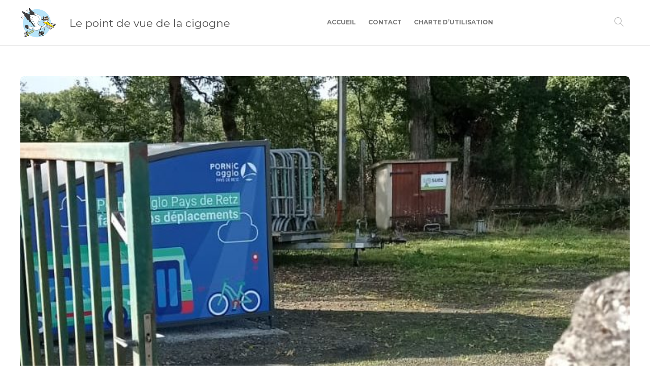

--- FILE ---
content_type: text/html; charset=UTF-8
request_url: https://lepointdevuedelacigogne.fr/2021/10/04/retro-pedalage-en-vue-2/
body_size: 10423
content:
<!DOCTYPE html>
<html lang="fr-FR">
<head>
	<meta charset="UTF-8">
			<meta name="viewport" content="width=device-width, initial-scale=1">
		<!-- Global site tag (gtag.js) - Google Analytics -->
		<script async src="https://www.googletagmanager.com/gtag/js?id=G-VZER44D794"></script>
		<script>
		  window.dataLayer = window.dataLayer || [];
		  function gtag(){dataLayer.push(arguments);}
		  gtag('js', new Date());

		  gtag('config', 'G-VZER44D794');
		</script>	
		<title>Rétro&#8230;Pédalage en vue ! &#8211; Le Point de Vue de la Cigogne</title>
<meta name='robots' content='max-image-preview:large' />
<link rel='dns-prefetch' href='//fonts.googleapis.com' />
<link rel='dns-prefetch' href='//s.w.org' />
<link rel='preconnect' href='https://fonts.gstatic.com' crossorigin />
<link rel="alternate" type="application/rss+xml" title="Le Point de Vue de la Cigogne &raquo; Flux" href="https://lepointdevuedelacigogne.fr/feed/" />
<link rel="alternate" type="application/rss+xml" title="Le Point de Vue de la Cigogne &raquo; Flux des commentaires" href="https://lepointdevuedelacigogne.fr/comments/feed/" />
<link rel="alternate" type="application/rss+xml" title="Le Point de Vue de la Cigogne &raquo; Rétro&#8230;Pédalage en vue ! Flux des commentaires" href="https://lepointdevuedelacigogne.fr/2021/10/04/retro-pedalage-en-vue-2/feed/" />
		<script type="text/javascript">
			window._wpemojiSettings = {"baseUrl":"https:\/\/s.w.org\/images\/core\/emoji\/13.0.1\/72x72\/","ext":".png","svgUrl":"https:\/\/s.w.org\/images\/core\/emoji\/13.0.1\/svg\/","svgExt":".svg","source":{"concatemoji":"https:\/\/lepointdevuedelacigogne.fr\/wp-includes\/js\/wp-emoji-release.min.js?ver=5.7.14"}};
			!function(e,a,t){var n,r,o,i=a.createElement("canvas"),p=i.getContext&&i.getContext("2d");function s(e,t){var a=String.fromCharCode;p.clearRect(0,0,i.width,i.height),p.fillText(a.apply(this,e),0,0);e=i.toDataURL();return p.clearRect(0,0,i.width,i.height),p.fillText(a.apply(this,t),0,0),e===i.toDataURL()}function c(e){var t=a.createElement("script");t.src=e,t.defer=t.type="text/javascript",a.getElementsByTagName("head")[0].appendChild(t)}for(o=Array("flag","emoji"),t.supports={everything:!0,everythingExceptFlag:!0},r=0;r<o.length;r++)t.supports[o[r]]=function(e){if(!p||!p.fillText)return!1;switch(p.textBaseline="top",p.font="600 32px Arial",e){case"flag":return s([127987,65039,8205,9895,65039],[127987,65039,8203,9895,65039])?!1:!s([55356,56826,55356,56819],[55356,56826,8203,55356,56819])&&!s([55356,57332,56128,56423,56128,56418,56128,56421,56128,56430,56128,56423,56128,56447],[55356,57332,8203,56128,56423,8203,56128,56418,8203,56128,56421,8203,56128,56430,8203,56128,56423,8203,56128,56447]);case"emoji":return!s([55357,56424,8205,55356,57212],[55357,56424,8203,55356,57212])}return!1}(o[r]),t.supports.everything=t.supports.everything&&t.supports[o[r]],"flag"!==o[r]&&(t.supports.everythingExceptFlag=t.supports.everythingExceptFlag&&t.supports[o[r]]);t.supports.everythingExceptFlag=t.supports.everythingExceptFlag&&!t.supports.flag,t.DOMReady=!1,t.readyCallback=function(){t.DOMReady=!0},t.supports.everything||(n=function(){t.readyCallback()},a.addEventListener?(a.addEventListener("DOMContentLoaded",n,!1),e.addEventListener("load",n,!1)):(e.attachEvent("onload",n),a.attachEvent("onreadystatechange",function(){"complete"===a.readyState&&t.readyCallback()})),(n=t.source||{}).concatemoji?c(n.concatemoji):n.wpemoji&&n.twemoji&&(c(n.twemoji),c(n.wpemoji)))}(window,document,window._wpemojiSettings);
		</script>
		<style type="text/css">
img.wp-smiley,
img.emoji {
	display: inline !important;
	border: none !important;
	box-shadow: none !important;
	height: 1em !important;
	width: 1em !important;
	margin: 0 .07em !important;
	vertical-align: -0.1em !important;
	background: none !important;
	padding: 0 !important;
}
</style>
	<link rel='stylesheet' id='wp-block-library-css'  href='https://lepointdevuedelacigogne.fr/wp-includes/css/dist/block-library/style.min.css?ver=5.7.14' type='text/css' media='all' />
<link rel='stylesheet' id='contact-form-7-css'  href='https://lepointdevuedelacigogne.fr/wp-content/plugins/contact-form-7/includes/css/styles.css?ver=5.4' type='text/css' media='all' />
<link rel='stylesheet' id='wpfc-css'  href='https://lepointdevuedelacigogne.fr/wp-content/plugins/gs-facebook-comments/public/css/wpfc-public.css?ver=1.6' type='text/css' media='all' />
<link rel='stylesheet' id='bootstrap-css'  href='https://lepointdevuedelacigogne.fr/wp-content/themes/gillion/css/plugins/bootstrap.min.css?ver=3.3.4' type='text/css' media='all' />
<link rel='stylesheet' id='font-awesome-css'  href='https://lepointdevuedelacigogne.fr/wp-content/plugins/elementor/assets/lib/font-awesome/css/font-awesome.min.css?ver=4.7.0' type='text/css' media='all' />
<link rel='stylesheet' id='gillion-plugins-css'  href='https://lepointdevuedelacigogne.fr/wp-content/themes/gillion/css/plugins.css?ver=5.7.14' type='text/css' media='all' />
<link rel='stylesheet' id='gillion-styles-css'  href='https://lepointdevuedelacigogne.fr/wp-content/themes/gillion/style.css?ver=5.7.14' type='text/css' media='all' />
<link rel='stylesheet' id='gillion-responsive-css'  href='https://lepointdevuedelacigogne.fr/wp-content/themes/gillion/css/responsive.css?ver=5.7.14' type='text/css' media='all' />
<style id='gillion-responsive-inline-css' type='text/css'>
@media (min-width: 1250px) {.container { max-width: 1200px!important;min-width: 1200px!important; width: 1200px!important;}/* Elementor Page Builder */.elementor-section-boxed.elementor-top-section > .elementor-container { width: 1200px;min-width: auto;max-width: 100%; }.elementor-section-boxed.elementor-top-section > .elementor-container .elementor-section > .elementor-container {width: 100%;}} 



</style>
<link rel='stylesheet' id='gillion-theme-settings-css'  href='https://lepointdevuedelacigogne.fr/wp-content/uploads/gillion-dynamic-styles.css?ver=503703132' type='text/css' media='all' />
<link rel='stylesheet' id='plyr-css'  href='https://lepointdevuedelacigogne.fr/wp-content/themes/gillion/css/plugins/plyr.css?ver=5.7.14' type='text/css' media='all' />
<link crossorigin="anonymous" rel='stylesheet' id='gillion-default-fonts-css'  href='https://fonts.googleapis.com/css?family=Montserrat%3A300%2C400%2C400i%2C700%7COpen+Sans%3A300%2C400%2C400i%2C700&#038;ver=5.7.14' type='text/css' media='all' />
<link rel="preload" as="style" href="https://fonts.googleapis.com/css?family=Open%20Sans%7CMontserrat&#038;display=swap&#038;ver=1622742640" /><link rel="stylesheet" href="https://fonts.googleapis.com/css?family=Open%20Sans%7CMontserrat&#038;display=swap&#038;ver=1622742640" media="print" onload="this.media='all'"><noscript><link rel="stylesheet" href="https://fonts.googleapis.com/css?family=Open%20Sans%7CMontserrat&#038;display=swap&#038;ver=1622742640" /></noscript><script type='text/javascript' src='https://lepointdevuedelacigogne.fr/wp-includes/js/jquery/jquery.min.js?ver=3.5.1' id='jquery-core-js'></script>
<script type='text/javascript' src='https://lepointdevuedelacigogne.fr/wp-includes/js/jquery/jquery-migrate.min.js?ver=3.3.2' id='jquery-migrate-js'></script>
<script type='text/javascript' src='https://lepointdevuedelacigogne.fr/wp-content/plugins/gs-facebook-comments/public/js/wpfc-public.js?ver=1.6' id='wpfc-js'></script>
<script type='text/javascript' src='https://lepointdevuedelacigogne.fr/wp-content/themes/gillion/js/plugins.js?ver=5.7.14' id='gillion-plugins-js'></script>
<script type='text/javascript' id='gillion-scripts-js-extra'>
/* <![CDATA[ */
var gillion_loadmore_posts = {"ajax_url":"https:\/\/lepointdevuedelacigogne.fr\/wp-admin\/admin-ajax.php"};
var gillion = {"siteurl":"https:\/\/lepointdevuedelacigogne.fr\/","loggedin":"","page_loader":"0","notice":"","header_animation_dropdown_delay":"1000","header_animation_dropdown":"linear","header_animation_dropdown_speed":"300","lightbox_opacity":"0.88","lightbox_transition":"elastic","page_numbers_prev":"Previous","page_numbers_next":"Next","rtl_support":"","footer_parallax":"","social_share":"[]","text_show_all":"Show All"};
/* ]]> */
</script>
<script type='text/javascript' src='https://lepointdevuedelacigogne.fr/wp-content/themes/gillion/js/scripts.js?ver=5.7.14' id='gillion-scripts-js'></script>
<script type='text/javascript' src='https://lepointdevuedelacigogne.fr/wp-content/themes/gillion/js/plugins/plyr.min.js?ver=5.7.14' id='plyr-js'></script>
<link rel="https://api.w.org/" href="https://lepointdevuedelacigogne.fr/wp-json/" /><link rel="alternate" type="application/json" href="https://lepointdevuedelacigogne.fr/wp-json/wp/v2/posts/2896" /><link rel="EditURI" type="application/rsd+xml" title="RSD" href="https://lepointdevuedelacigogne.fr/xmlrpc.php?rsd" />
<link rel="wlwmanifest" type="application/wlwmanifest+xml" href="https://lepointdevuedelacigogne.fr/wp-includes/wlwmanifest.xml" /> 
<meta name="generator" content="WordPress 5.7.14" />
<link rel="canonical" href="https://lepointdevuedelacigogne.fr/2021/10/04/retro-pedalage-en-vue-2/" />
<link rel='shortlink' href='https://lepointdevuedelacigogne.fr/?p=2896' />
<link rel="alternate" type="application/json+oembed" href="https://lepointdevuedelacigogne.fr/wp-json/oembed/1.0/embed?url=https%3A%2F%2Flepointdevuedelacigogne.fr%2F2021%2F10%2F04%2Fretro-pedalage-en-vue-2%2F" />
<link rel="alternate" type="text/xml+oembed" href="https://lepointdevuedelacigogne.fr/wp-json/oembed/1.0/embed?url=https%3A%2F%2Flepointdevuedelacigogne.fr%2F2021%2F10%2F04%2Fretro-pedalage-en-vue-2%2F&#038;format=xml" />
<meta name="framework" content="Redux 4.1.24" />
<style type="text/css" media="all">

</style>
<meta property="fb:app_id" content="1687968888062178" /><link rel="amphtml" href="https://lepointdevuedelacigogne.fr/2021/10/04/retro-pedalage-en-vue-2/amp/"><link rel="icon" href="https://lepointdevuedelacigogne.fr/wp-content/uploads/2021/04/cropped-logo-wp-3-32x32.jpg" sizes="32x32" />
<link rel="icon" href="https://lepointdevuedelacigogne.fr/wp-content/uploads/2021/04/cropped-logo-wp-3-192x192.jpg" sizes="192x192" />
<link rel="apple-touch-icon" href="https://lepointdevuedelacigogne.fr/wp-content/uploads/2021/04/cropped-logo-wp-3-180x180.jpg" />
<meta name="msapplication-TileImage" content="https://lepointdevuedelacigogne.fr/wp-content/uploads/2021/04/cropped-logo-wp-3-270x270.jpg" />
		<style type="text/css" id="wp-custom-css">
			.sh-nav-readmore {
	display: none;
}

.wp-post-image { 
	object-fit: none;
}

span.post-read-later {
	display: none !important;
}

.post-meta img {
	filter: unset;
	height: 50px;
	width: auto;
}		</style>
		</head>
<body data-rsssl=1 class="post-template-default single single-post postid-2896 single-format-standard singular sh-ipad-landscape-full-navigation sh-body-header-sticky sh-bookmarks-style_title sh-title-style2 sh-section-tabs-style2 sh-carousel-style1 sh-carousel-position-title sh-post-categories-style1 sh-review-style1 sh-meta-order-top sh-instagram-widget-columns2 sh-categories-position-title sh-media-icon-title sh-wc-labels-off elementor-default elementor-kit-22">


<div class="sh-header-side">
			
<div id="subscribe-4" class="widget_sh_mailChimp widget_sh_mailChimp_style1 widget-item widget_subscribe">
	<div class="sh-widget-title-styling"><h5 class="widget-title">Subscribe Now</h5></div>
	
	
</div><div id="posts_slider-9" class="widget_facebook widget-item widget_posts_slider">
			<div class="widget-slide-arrows-container not-slider">
			<div class="sh-widget-title-styling"><h5 class="widget-title">Trending News</h5></div>                			<div class="widget-slide-arrows sh-carousel-buttons-styling"></div>
            		</div>
	
			
            <div class="sh-widget-posts-slider">
				<div class="sh-widget-posts-slider-group">
				
						<div class="sh-widget-posts-slider-item sh-widget-posts-slider-style1 style4">
							<a href="https://lepointdevuedelacigogne.fr/2021/05/24/bonjour-tout-le-monde/" class="sh-widget-posts-slider-thumbnail" style="background-image: url( https://lepointdevuedelacigogne.fr/wp-content/uploads/2021/04/Capture-décran-2021-04-14-à-18.43.44-80x80.png);"></a>
							<div class="sh-widget-posts-slider-content">
								<a href="https://lepointdevuedelacigogne.fr/2021/05/24/bonjour-tout-le-monde/">
									<h5 class="post-title">
										Bonjour de la cigogne !&nbsp;<span class="post-read-later post-read-later-guest" href="#login-register" data-type="add" data-id="1"><i class="fa fa-bookmark-o"></i></span>									</h5>
								</a>
								<div class="post-meta">
									
    <div class="post-meta-content">
        
                                    
                
                
                            <span class="post-readtime">
                <i class="icon icon-clock"></i>
                1 min <span>de lecture</span>            </span>
        
                
                                            <span class="responsive-post-read-later">
                    &nbsp;<span class="post-read-later post-read-later-guest" href="#login-register" data-type="add" data-id="1"><i class="fa fa-bookmark-o"></i></span>                </span>
                        </div>

								</div>
							</div>
						</div>

									</div>
			</div>

			
    
</div>	</div>
<div class="sh-header-side-overlay"></div>

	<div id="page-container" class="">
		
									<header class="primary-mobile">
					<div id="header-mobile" class="sh-header-mobile">
	<div class="sh-header-mobile-navigation">
		<div class="container">
			<div class="sh-table sh-header-mobile-table">
				<div class="sh-table-cell">

										<nav id="header-navigation-mobile" class="header-standard-position sh-header-mobile-navigation-left">
						<div class="sh-nav-container">
							<ul class="sh-nav">
								<li>
									<div class="sh-hamburger-menu sh-nav-dropdown">
					                	<span></span>
					                	<span></span>
					                	<span></span>
					                	<span></span>
					                </div>
								</li>
							</ul>
						</div>
					</nav>

				</div>
				<div class="sh-table-cell sh-header-logo-container">

															<a href="https://lepointdevuedelacigogne.fr">
					<h1 class="title-blog">Le point de vue de la cigogne</h1>
					</a>

				</div>
				<div class="sh-table-cell">

										<nav class="header-standard-position sh-header-mobile-navigation-right">
						<div class="sh-nav-container">
							<ul class="sh-nav">

																 <li class="menu-item menu-item-has-children sh-nav-readmore sh-nav-special"> <a href="https://lepointdevuedelacigogne.fr/?read-it-later"> <div> <i class="ti-bookmark"></i> <span class="sh-read-later-total">0</span> </div> </a> </li> 
							</ul>
						</div>
					</nav>

				</div>
			</div>
		</div>
	</div>
	<nav class="sh-header-mobile-dropdown">
		<div class="container sh-nav-container">
			<ul class="sh-nav-mobile"></ul>
		</div>

		<div class="container sh-nav-container">
					</div>

					<div class="header-mobile-search">
				<div class="container sh-nav-container">
					<form role="search" method="get" class="header-mobile-form" action="https://lepointdevuedelacigogne.fr/">
						<input class="header-mobile-form-input" type="text" placeholder="Search here.." value="" name="s" required />
						<button type="submit" class="header-mobile-form-submit">
							<i class="icon-magnifier"></i>
						</button>
					</form>
				</div>
			</div>
			</nav>
</div>
				</header>
				<header class="primary-desktop">
					
<div class="sh-header-height">
	<div class="sh-header sh-header-1 sh-sticky-header">
		<div class="container">
			<div class="sh-table">
				<div class="sh-table-cell sh-header-logo-container">

										<nav class="header-standard-position">
						<div class="sh-nav-container">
							<ul class="sh-nav sh-nav-left">
								<li>
																		        <div class="header-logo">
            <a href="https://lepointdevuedelacigogne.fr/" class="header-logo-container sh-table-small">
                <div class="sh-table-cell">

                    <img class="sh-standard-logo" src="https://lepointdevuedelacigogne.fr/wp-content/uploads/2021/04/logo-wp-3.jpg" alt="Le Point de Vue de la Cigogne" height=&quot;60&quot; />
                    <img class="sh-sticky-logo" src="https://lepointdevuedelacigogne.fr/wp-content/uploads/2021/04/logo-wp-3.jpg" alt="Le Point de Vue de la Cigogne" height=&quot;60&quot; />
                    <img class="sh-light-logo" src="https://lepointdevuedelacigogne.fr/wp-content/uploads/2021/04/logo-wp-3.jpg" alt="Le Point de Vue de la Cigogne" height=&quot;60&quot; />

                </div>
            </a>
        </div>

    									<a href="https://lepointdevuedelacigogne.fr">
										<h1 class="title-blog">Le point de vue de la cigogne</h1>
									</a>
								</li>
							</ul>
						</div>
					</nav>

				</div>
				<div class="sh-table-cell sh-header-nav-container">

										<nav id="header-navigation" class="header-standard-position">
													<div class="sh-nav-container"><ul id="menu-header-navigation" class="sh-nav"><li id="menu-item-1377" class="menu-item menu-item-type-custom menu-item-object-custom menu-item-home menu-item-1377"><a href = "https://lepointdevuedelacigogne.fr">Accueil</a></li><li id="menu-item-1680" class="menu-item menu-item-type-post_type menu-item-object-page menu-item-1680"><a href = "https://lepointdevuedelacigogne.fr/contact/">Contact</a></li><li id="menu-item-2159" class="menu-item menu-item-type-post_type menu-item-object-page menu-item-2159"><a href = "https://lepointdevuedelacigogne.fr/charte-dutilisation-du-blog-du-site-lepointdevuedelacigogne-fr/">Charte d’utilisation</a></li></ul></div>											</nav>

				</div>
				<div class="sh-table-cell sh-header-meta-container">

										<nav class="header-standard-position">
						<div class="sh-nav-container">
							<ul class="sh-nav">

																
            <li class="menu-item sh-nav-search sh-nav-special">
                <a href="#"><i class="icon icon-magnifier"></i></a>
            </li>																																 <li class="menu-item menu-item-has-children sh-nav-readmore sh-nav-special"> <a href="https://lepointdevuedelacigogne.fr/?read-it-later"> <div> <i class="ti-bookmark"></i> <span class="sh-read-later-total">0</span> </div> </a> <ul class="sub-menu sh-read-later-list sh-read-later-list-init"> <li class="sh-read-later-item menu-item text-center"> <a href="https://lepointdevuedelacigogne.fr/?read-it-later"> Login to add posts to your read later list </a> </li> </ul> </li> 								
							</ul>
						</div>
					</nav>

				</div>
			</div>
		</div>

		<div class="sh-header-search-side">
	<div class="sh-header-search-side-container">

		<form method="get" class="sh-header-search-form" action="https://lepointdevuedelacigogne.fr/">
			<input type="text" value="" name="s" class="sh-header-search-side-input" placeholder="Enter a keyword to search..." />
			<div class="sh-header-search-side-close">
				<i class="ti-close"></i>
			</div>
			<div class="sh-header-search-side-icon">
				<i class="ti-search"></i>
			</div>
		</form>

	</div>
</div>
	</div>
</div>
				</header>
			
			

			
		
			<div id="wrapper" class="layout-default">
				
				<div class="content-container sh-page-layout-default">
									<div class="container entry-content">
				
				


	<div id="content-wrapper">
		<div id="content" class="content-layout-standard ">
			<div class="blog-single blog-style-single blog-blockquote-style1  blog-style-post-standard">
				
							<article id="post-2896" class="post-item post-item-single post-2896 post type-post status-publish format-standard has-post-thumbnail hentry category-conseil-municipal category-economie category-patrimoine category-pol1 category-pornic-agglo category-societe category-vue1 tag-pvc">

								<meta content="https://lepointdevuedelacigogne.fr/wp-content/uploads/2021/10/IMG-20211004-WA0000-472x1024.jpg" itemprop="image"/>

																	<div class="post-type-content">
										
			<div class="post-thumbnail">
						<img src="https://lepointdevuedelacigogne.fr/wp-content/uploads/2021/10/IMG-20211004-WA0000-738x675.jpg" alt="Rétro&#8230;Pédalage en vue !">
			
        <a href="https://lepointdevuedelacigogne.fr/wp-content/uploads/2021/10/IMG-20211004-WA0000.jpg" class="post-lightbox" data-rel="lightcase:post_gallery_2896"></a>

    		</div>

			
									</div>
								
								
								<div class="post-item-single-container">
																		
																			<div class="post-single-meta">
											<div class="post-categories-container">
                <div class="post-categories"><a href="https://lepointdevuedelacigogne.fr/category/conseil-municipal/">CONSEIL MUNICIPAL</a>, <a href="https://lepointdevuedelacigogne.fr/category/economie/">ECONOMIE</a>, <a href="https://lepointdevuedelacigogne.fr/category/patrimoine/">PATRIMOINE</a>, <a href="https://lepointdevuedelacigogne.fr/category/pol1/">POLITIQUE</a>, <a href="https://lepointdevuedelacigogne.fr/category/territoire/pornic-agglo/">PORNIC AGGLO</a>, <a href="https://lepointdevuedelacigogne.fr/category/societe/">SOCIETE</a>, <a href="https://lepointdevuedelacigogne.fr/category/territoire/vue1/">VUE</a></div>
            </div>
																							<a class="post-title">
													<h1>
																												Rétro&#8230;Pédalage en vue !&nbsp;<span class="post-read-later post-read-later-guest" href="#login-register" data-type="add" data-id="2896"><i class="fa fa-bookmark-o"></i></span>													</h1>
												</a>
											
											<div class="post-meta">
												
    <div class="post-meta-content">
        
                
                
                
                
                
                                            <span class="responsive-post-read-later">
                    &nbsp;<span class="post-read-later post-read-later-guest" href="#login-register" data-type="add" data-id="2896"><i class="fa fa-bookmark-o"></i></span>                </span>
                        </div>

											</div>
										</div>
									

									

									<div class="post-content post-single-content">
										
										
<p>Nous avons découvert la semaine dernière que PORNIC AGGLO avait installé un dispositif d&#8217;abris à vélos sur l&#8217;ensemble des communes rattachées. Bonne idée pouvant convenir à certains. N&#8217;oublions pas quand même, dans une zone rurale comme la nôtre, plus de 90 % de la population a besoin d&#8217;une voiture pour se déplacer pour de multiples raisons, encore plus vrai lorsque l&#8217;on réside dans un hameau&#8230;</p>



<p>Alors qu&#8217;ailleurs le bons sens a prévalu,  à VUE l’amateurisme est bien ancré et tenace ! Situer cet équipement dans un endroit, supposé publique, mais clos par un portail, en principe cadenassé, il fallait vraiment y penser&#8230; Des talents d&#8217;escaladeurs seront nécessaires pour y déposer et récupérer votre cycle ! Les zones de covoiturage sont-elles absentes à VUE ?</p>



<p>Il se trouve que dans notre petite commune,  seule une personne, toujours la même, décide des emplacements, qui sont, ensuite, validés les yeux fermés par la maire, PORNIC AGGLO ne faisant qu&#8217;acquiescier &#8211; comme pour les colonnes de tri, par exemple.</p>



<p>Encore un lieu historique, la Chapelle, qui sera laissé au vandalisme galopant s&#8217;il reste accessible !</p>



<p>Grâce à cette bonne gestion, parions que dans moins d&#8217;un mois, cet équipement sera déplacé mais, une nouvelle fois, aux frais du contribuable !</p>
<div class="fb-background-color">
			  <div 
			  	class = "fb-comments" 
			  	data-href = "https://lepointdevuedelacigogne.fr/2021/10/04/retro-pedalage-en-vue-2/"
			  	data-numposts = "10"
			  	data-lazy = "true"
				data-colorscheme = "light"
				data-order-by = "social"
				data-mobile=true>
			  </div></div>
		  <style>
		    .fb-background-color {
				background: #ffffff !important;
			}
			.fb_iframe_widget_fluid_desktop iframe {
			    width: 100% !important;
			}
		  </style>
		  
																			</div>


																		<div class="sh-page-links"></div>

									<div class="post-tags-container">
																				

																				

																															<div class="post-tags">
												<a class="post-tags-item post-tags-item-title">
													Tags												</a>
																									<a href="https://lepointdevuedelacigogne.fr/tag/pvc/" class="post-tags-item">
														#pvc													</a>
																							</div>
										
																				<div class="sh-clear"></div>
									</div>

									
								</div>

																		<script type="text/javascript">
										jQuery(function($) {
											$.ajax({
												type: 'POST',
												url: "/wp-admin/admin-ajax.php",
												data : {
													action : 'post_views_count',
													post_id : 2896												},
												success: function( response ) {
													$('.sh-page-views').html( response );
												}
											});
										});
									</script>
									



																		
				<div class="post-switch post-swtich-style1">
			<div class="row">
				<div class="col-md-6">
											
							<div class="post-switch-item " style="background-image: url(https://lepointdevuedelacigogne.fr/wp-content/uploads/2021/09/bdb041daa75ab42035047dbdd901fa61-1024x576.jpg);">
								<div class="post-switch-item-content">
																			<a href="https://lepointdevuedelacigogne.fr/2021/10/17/logo-ou-blason/" class="post-switch-item-left">
											<i class="icon icon-arrow-left-circle"></i>
										</a>
									
									<div class="post-switch-item-right">
										<div class="post-categories-container">
                <div class="post-categories"><a href="https://lepointdevuedelacigogne.fr/category/animaux/">ANIMAUX</a>, <a href="https://lepointdevuedelacigogne.fr/category/conseil-municipal/">CONSEIL MUNICIPAL</a>, <a href="https://lepointdevuedelacigogne.fr/category/democratie/">DEMOCRATIE</a>, <a href="https://lepointdevuedelacigogne.fr/category/pol1/">POLITIQUE</a>, <a href="https://lepointdevuedelacigogne.fr/category/societe/">SOCIETE</a>, <a href="https://lepointdevuedelacigogne.fr/category/territoire/vue1/">VUE</a>...</div>
            </div>										<p>
																							<a href="https://lepointdevuedelacigogne.fr/2021/10/17/logo-ou-blason/">
																											Logo ou... Blason																									</a>
																					</p>
									</div>
								</div>
							</div>

															</div>
				<div class="col-md-6">
											
							<div class="post-switch-next post-switch-item " style="background-image: url(https://lepointdevuedelacigogne.fr/wp-content/uploads/2021/09/MjAxNzA3N2MyMzRmZDE0MzVjNDc0ODhiYzU5MzE0YWYyYTI1OGI.jpg);">
								<div class="post-switch-item-content">

									<div class="post-switch-item-right">
										<div class="post-categories-container">
                <div class="post-categories"><a href="https://lepointdevuedelacigogne.fr/category/association1/">ASSOCIATION</a>, <a href="https://lepointdevuedelacigogne.fr/category/conseil-municipal/">CONSEIL MUNICIPAL</a>, <a href="https://lepointdevuedelacigogne.fr/category/democratie/">DEMOCRATIE</a>, <a href="https://lepointdevuedelacigogne.fr/category/economie/">ECONOMIE</a>, <a href="https://lepointdevuedelacigogne.fr/category/enfance-et-jeunesse/">ENFANCE et JEUNESSE</a>, <a href="https://lepointdevuedelacigogne.fr/category/pol1/">POLITIQUE</a>, ...</div>
            </div>										<p>
																							<a href="https://lepointdevuedelacigogne.fr/2021/09/29/gestion-des-finances-a-la-longue-vue/">
																											Gestion et pilotage des finances... à la longue vue																									</a>
																					</p>
									</div>

																			<a href="https://lepointdevuedelacigogne.fr/2021/09/29/gestion-des-finances-a-la-longue-vue/" class="post-switch-item-left">
											<i class="icon icon-arrow-right-circle"></i>
										</a>
									
								</div>
							</div>

															</div>
			</div>
		</div>

									




																		

																		<div class="post-related-title post-slide-arrows-container">
										<h2 class="post-single-title">
											Articles Similaires										</h2>
																					<div class="post-slide-arrows sh-carousel-buttons-styling"></div>
																			</div>
									<div class="post-related">
										<div class="post-related-item">
	<article id="post-1570" class="post-item post-1570 post type-post status-publish format-standard has-post-thumbnail hentry category-breve-de-comptoir category-conseil-municipal category-vue1 tag-vue2">
		<div class="post-container">

			
				<div class="post-thumbnail">
											<div class="sh-ratio">
							<div class="sh-ratio-container">
								<div class="sh-ratio-content" style="background-image: url( https://lepointdevuedelacigogne.fr/wp-content/uploads/2021/04/Pascal-Rabevolo-devant-M6-recadre-420x265.jpg);"></div>
							</div>
						</div>
					
					            <a href="https://lepointdevuedelacigogne.fr/2021/04/13/drole-de-drame-au-conseil-municipal-de-vue/" class="post-overlay"></a>
        														</div>

			
			<div class="post-content-container">
				<div class="post-categories-container">
                <div class="post-categories"><a href="https://lepointdevuedelacigogne.fr/category/breve-de-comptoir/">BREVE DE COMPTOIR</a>, <a href="https://lepointdevuedelacigogne.fr/category/conseil-municipal/">CONSEIL MUNICIPAL</a>, <a href="https://lepointdevuedelacigogne.fr/category/territoire/vue1/">VUE</a></div>
            </div>
				<a href="https://lepointdevuedelacigogne.fr/2021/04/13/drole-de-drame-au-conseil-municipal-de-vue/" class="post-title">
					<h4>												Drôle de drame au conseil municipal de Vue.&nbsp;<span class="post-read-later post-read-later-guest" href="#login-register" data-type="add" data-id="1570"><i class="fa fa-bookmark-o"></i></span>					</h4>				</a>

				
            <div class="post-meta">
            
    <div class="post-meta-content">
        
                
                
                
                            <span class="post-readtime">
                <i class="icon icon-clock"></i>
                1 min <span>de lecture</span>            </span>
        
                
                                            <span class="responsive-post-read-later">
                    &nbsp;<span class="post-read-later post-read-later-guest" href="#login-register" data-type="add" data-id="1570"><i class="fa fa-bookmark-o"></i></span>                </span>
                        </div>

        </div>
    
    
    
			</div>

		</div>
	</article>


</div><div class="post-related-item">
	<article id="post-1493" class="post-item post-1493 post type-post status-publish format-standard has-post-thumbnail hentry category-conseil-municipal category-democratie category-la-presse-en-parle category-pol1 tag-vue2">
		<div class="post-container">

			
				<div class="post-thumbnail">
											<div class="sh-ratio">
							<div class="sh-ratio-container">
								<div class="sh-ratio-content" style="background-image: url( https://lepointdevuedelacigogne.fr/wp-content/uploads/2021/04/les-gendarmes-sont-venus-420x265.jpg);"></div>
							</div>
						</div>
					
					            <a href="https://lepointdevuedelacigogne.fr/2021/04/27/conseil%e2%80%8adeletere%e2%80%8aa-vue%e2%80%8ales%e2%80%8agendarmes%e2%80%8asont-venus/" class="post-overlay"></a>
        														</div>

			
			<div class="post-content-container">
				<div class="post-categories-container">
                <div class="post-categories"><a href="https://lepointdevuedelacigogne.fr/category/conseil-municipal/">CONSEIL MUNICIPAL</a>, <a href="https://lepointdevuedelacigogne.fr/category/democratie/">DEMOCRATIE</a>, <a href="https://lepointdevuedelacigogne.fr/category/pol1/la-presse-en-parle/">LA PRESSE EN PARLE</a>, <a href="https://lepointdevuedelacigogne.fr/category/pol1/">POLITIQUE</a></div>
            </div>
				<a href="https://lepointdevuedelacigogne.fr/2021/04/27/conseil%e2%80%8adeletere%e2%80%8aa-vue%e2%80%8ales%e2%80%8agendarmes%e2%80%8asont-venus/" class="post-title">
					<h4>												Conseil  délétère  à Vue, les gendarmes  sont venus&nbsp;<span class="post-read-later post-read-later-guest" href="#login-register" data-type="add" data-id="1493"><i class="fa fa-bookmark-o"></i></span>					</h4>				</a>

				
            <div class="post-meta">
            
    <div class="post-meta-content">
        
                
                
                
                            <span class="post-readtime">
                <i class="icon icon-clock"></i>
                1 min <span>de lecture</span>            </span>
        
                
                                            <span class="responsive-post-read-later">
                    &nbsp;<span class="post-read-later post-read-later-guest" href="#login-register" data-type="add" data-id="1493"><i class="fa fa-bookmark-o"></i></span>                </span>
                        </div>

        </div>
    
    
    
			</div>

		</div>
	</article>


</div><div class="post-related-item">
	<article id="post-1404" class="post-item post-1404 post type-post status-publish format-standard has-post-thumbnail hentry category-loireatlantique category-rd-723 category-securite-routiere category-vue1 tag-vue2">
		<div class="post-container">

			
				<div class="post-thumbnail">
											<div class="sh-ratio">
							<div class="sh-ratio-container">
								<div class="sh-ratio-content" style="background-image: url( https://lepointdevuedelacigogne.fr/wp-content/uploads/2021/04/Panneaux-2x2-voie-26-06-2020-1-420x265.jpg);"></div>
							</div>
						</div>
					
					            <a href="https://lepointdevuedelacigogne.fr/2020/06/26/nouvelle-signalisation/" class="post-overlay"></a>
        														</div>

			
			<div class="post-content-container">
				<div class="post-categories-container">
                <div class="post-categories"><a href="https://lepointdevuedelacigogne.fr/category/territoire/loireatlantique/">LOIRE-ATLANTIQUE</a>, <a href="https://lepointdevuedelacigogne.fr/category/rd-723/">RD 723</a>, <a href="https://lepointdevuedelacigogne.fr/category/securite-routiere/">SECURITE ROUTIERE</a>, <a href="https://lepointdevuedelacigogne.fr/category/territoire/vue1/">VUE</a></div>
            </div>
				<a href="https://lepointdevuedelacigogne.fr/2020/06/26/nouvelle-signalisation/" class="post-title">
					<h4>												Nouvelle signalisation&nbsp;<span class="post-read-later post-read-later-guest" href="#login-register" data-type="add" data-id="1404"><i class="fa fa-bookmark-o"></i></span>					</h4>				</a>

				
            <div class="post-meta">
            
    <div class="post-meta-content">
        
                
                
                
                            <span class="post-readtime">
                <i class="icon icon-clock"></i>
                1 min <span>de lecture</span>            </span>
        
                
                                            <span class="responsive-post-read-later">
                    &nbsp;<span class="post-read-later post-read-later-guest" href="#login-register" data-type="add" data-id="1404"><i class="fa fa-bookmark-o"></i></span>                </span>
                        </div>

        </div>
    
    
    
			</div>

		</div>
	</article>


</div><div class="post-related-item">
	<article id="post-2593" class="post-item post-2593 post type-post status-publish format-standard has-post-thumbnail hentry category-patrimoine category-rd-723 category-urbanisme category-vue1 tag-pvc">
		<div class="post-container">

			
				<div class="post-thumbnail">
											<div class="sh-ratio">
							<div class="sh-ratio-container">
								<div class="sh-ratio-content" style="background-image: url( https://lepointdevuedelacigogne.fr/wp-content/uploads/2021/07/IMGP1401-420x265.jpg);"></div>
							</div>
						</div>
					
					            <a href="https://lepointdevuedelacigogne.fr/2021/07/23/patrimoine-sauvegarde/" class="post-overlay"></a>
        														</div>

			
			<div class="post-content-container">
				<div class="post-categories-container">
                <div class="post-categories"><a href="https://lepointdevuedelacigogne.fr/category/patrimoine/">PATRIMOINE</a>, <a href="https://lepointdevuedelacigogne.fr/category/rd-723/">RD 723</a>, <a href="https://lepointdevuedelacigogne.fr/category/urbanisme/">URBANISME</a>, <a href="https://lepointdevuedelacigogne.fr/category/territoire/vue1/">VUE</a></div>
            </div>
				<a href="https://lepointdevuedelacigogne.fr/2021/07/23/patrimoine-sauvegarde/" class="post-title">
					<h4>												Patrimoine sauvegardé&nbsp;<span class="post-read-later post-read-later-guest" href="#login-register" data-type="add" data-id="2593"><i class="fa fa-bookmark-o"></i></span>					</h4>				</a>

				
            <div class="post-meta">
            
    <div class="post-meta-content">
        
                
                
                
                            <span class="post-readtime">
                <i class="icon icon-clock"></i>
                1 min <span>de lecture</span>            </span>
        
                
                                            <span class="responsive-post-read-later">
                    &nbsp;<span class="post-read-later post-read-later-guest" href="#login-register" data-type="add" data-id="2593"><i class="fa fa-bookmark-o"></i></span>                </span>
                        </div>

        </div>
    
    
    
			</div>

		</div>
	</article>


</div><div class="post-related-item">
	<article id="post-2537" class="post-item post-2537 post type-post status-publish format-standard has-post-thumbnail hentry category-conseil-municipal category-vue1 tag-vue2">
		<div class="post-container">

			
				<div class="post-thumbnail">
											<div class="sh-ratio">
							<div class="sh-ratio-container">
								<div class="sh-ratio-content" style="background-image: url( https://lepointdevuedelacigogne.fr/wp-content/uploads/2021/07/conseil-1-juillet-1d-75-1-391x265.jpg);"></div>
							</div>
						</div>
					
					            <a href="https://lepointdevuedelacigogne.fr/2021/07/04/grosse-affluence-au-conseil-municipal-de-vue/" class="post-overlay"></a>
        														</div>

			
			<div class="post-content-container">
				<div class="post-categories-container">
                <div class="post-categories"><a href="https://lepointdevuedelacigogne.fr/category/conseil-municipal/">CONSEIL MUNICIPAL</a>, <a href="https://lepointdevuedelacigogne.fr/category/territoire/vue1/">VUE</a></div>
            </div>
				<a href="https://lepointdevuedelacigogne.fr/2021/07/04/grosse-affluence-au-conseil-municipal-de-vue/" class="post-title">
					<h4>												Grosse affluence au conseil municipal de Vue !&nbsp;<span class="post-read-later post-read-later-guest" href="#login-register" data-type="add" data-id="2537"><i class="fa fa-bookmark-o"></i></span>					</h4>				</a>

				
            <div class="post-meta">
            
    <div class="post-meta-content">
        
                
                
                
                            <span class="post-readtime">
                <i class="icon icon-clock"></i>
                1 min <span>de lecture</span>            </span>
        
                
                                            <span class="responsive-post-read-later">
                    &nbsp;<span class="post-read-later post-read-later-guest" href="#login-register" data-type="add" data-id="2537"><i class="fa fa-bookmark-o"></i></span>                </span>
                        </div>

        </div>
    
    
    
			</div>

		</div>
	</article>


</div><div class="post-related-item">
	<article id="post-1567" class="post-item post-1567 post type-post status-publish format-standard has-post-thumbnail hentry category-economie category-rouans1 category-territoire tag-rouans">
		<div class="post-container">

			
				<div class="post-thumbnail">
											<div class="sh-ratio">
							<div class="sh-ratio-container">
								<div class="sh-ratio-content" style="background-image: url( https://lepointdevuedelacigogne.fr/wp-content/uploads/2021/04/IMG_20210406_121546-420x265.jpg);"></div>
							</div>
						</div>
					
					            <a href="https://lepointdevuedelacigogne.fr/2021/04/28/a-rouans-le-chantier-du-futur-restaurant-se-prepare/" class="post-overlay"></a>
        														</div>

			
			<div class="post-content-container">
				<div class="post-categories-container">
                <div class="post-categories"><a href="https://lepointdevuedelacigogne.fr/category/economie/">ECONOMIE</a>, <a href="https://lepointdevuedelacigogne.fr/category/territoire/rouans1/">ROUANS</a>, <a href="https://lepointdevuedelacigogne.fr/category/territoire/">TERRITOIRE</a></div>
            </div>
				<a href="https://lepointdevuedelacigogne.fr/2021/04/28/a-rouans-le-chantier-du-futur-restaurant-se-prepare/" class="post-title">
					<h4>												A Rouans le chantier du futur restaurant se prépare&nbsp;<span class="post-read-later post-read-later-guest" href="#login-register" data-type="add" data-id="1567"><i class="fa fa-bookmark-o"></i></span>					</h4>				</a>

				
            <div class="post-meta">
            
    <div class="post-meta-content">
        
                
                
                
                            <span class="post-readtime">
                <i class="icon icon-clock"></i>
                1 min <span>de lecture</span>            </span>
        
                
                                            <span class="responsive-post-read-later">
                    &nbsp;<span class="post-read-later post-read-later-guest" href="#login-register" data-type="add" data-id="1567"><i class="fa fa-bookmark-o"></i></span>                </span>
                        </div>

        </div>
    
    
    
			</div>

		</div>
	</article>


</div>																			</div>
									
									
							</article>
						
				</div>
			</div>
					</div>

	
					</div>
				</div>

		
			</div></div>
	
					
				<footer class="sh-footer">
									</footer>

					

		

		

	<div class="sh-back-to-top sh-back-to-top1">
		<i class="fa fa-angle-up"></i>
	</div>


    <div id="login-register" style="display: none;">
        <div class="sh-login-popup-tabs">
            <ul class="nav nav-tabs">
                <li class="active">
                    <a data-target="#viens" data-toggle="tab">Login</a>
                </li>
                <li>
                    <a data-target="#divi" data-toggle="tab">Register</a>
                </li>
            </ul>
        </div>
        <div class="tab-content">
            <div class="tab-pane active" id="viens">

                <div class="sh-login-popup-content sh-login-popup-content-login">
                    
		<form name="loginform" id="loginform" action="https://lepointdevuedelacigogne.fr/wp-login.php" method="post">
			
			<p class="login-username">
				<label for="user_login">Identifiant ou adresse e-mail</label>
				<input type="text" name="log" id="user_login" class="input" value="" size="20" />
			</p>
			<p class="login-password">
				<label for="user_pass">Mot de passe</label>
				<input type="password" name="pwd" id="user_pass" class="input" value="" size="20" />
			</p>
			<a href="/wp-login.php?action=lostpassword" class="login-forgot-password">Forgot Password</a>
			<p class="login-remember"><label><input name="rememberme" type="checkbox" id="rememberme" value="forever" /> Se souvenir de moi</label></p>
			<p class="login-submit">
				<input type="submit" name="wp-submit" id="wp-submit" class="button button-primary" value="Se connecter" />
				<input type="hidden" name="redirect_to" value="https://lepointdevuedelacigogne.fr/2021/10/04/retro-pedalage-en-vue-2/" />
			</p>
			
		</form>                </div>

            </div>
            <div class="tab-pane" id="divi">

                <div class="sh-login-popup-content">
                    
                        <p id="reg_passmail">Registration is closed.</p>

                                    </div>

            </div>
        </div>
    </div>

	
		  	<div id="fb-root"></div>
		<script 
			async defer crossorigin="anonymous" 
			src="https://connect.facebook.net/fr_FR/sdk.js#xfbml=1&version=v8.0&appId=1687968888062178&autoLogAppEvents=1">
		</script>
	  	<script type='text/javascript' src='https://lepointdevuedelacigogne.fr/wp-includes/js/dist/vendor/wp-polyfill.min.js?ver=7.4.4' id='wp-polyfill-js'></script>
<script type='text/javascript' id='wp-polyfill-js-after'>
( 'fetch' in window ) || document.write( '<script src="https://lepointdevuedelacigogne.fr/wp-includes/js/dist/vendor/wp-polyfill-fetch.min.js?ver=3.0.0"></scr' + 'ipt>' );( document.contains ) || document.write( '<script src="https://lepointdevuedelacigogne.fr/wp-includes/js/dist/vendor/wp-polyfill-node-contains.min.js?ver=3.42.0"></scr' + 'ipt>' );( window.DOMRect ) || document.write( '<script src="https://lepointdevuedelacigogne.fr/wp-includes/js/dist/vendor/wp-polyfill-dom-rect.min.js?ver=3.42.0"></scr' + 'ipt>' );( window.URL && window.URL.prototype && window.URLSearchParams ) || document.write( '<script src="https://lepointdevuedelacigogne.fr/wp-includes/js/dist/vendor/wp-polyfill-url.min.js?ver=3.6.4"></scr' + 'ipt>' );( window.FormData && window.FormData.prototype.keys ) || document.write( '<script src="https://lepointdevuedelacigogne.fr/wp-includes/js/dist/vendor/wp-polyfill-formdata.min.js?ver=3.0.12"></scr' + 'ipt>' );( Element.prototype.matches && Element.prototype.closest ) || document.write( '<script src="https://lepointdevuedelacigogne.fr/wp-includes/js/dist/vendor/wp-polyfill-element-closest.min.js?ver=2.0.2"></scr' + 'ipt>' );( 'objectFit' in document.documentElement.style ) || document.write( '<script src="https://lepointdevuedelacigogne.fr/wp-includes/js/dist/vendor/wp-polyfill-object-fit.min.js?ver=2.3.4"></scr' + 'ipt>' );
</script>
<script type='text/javascript' src='https://lepointdevuedelacigogne.fr/wp-includes/js/dist/hooks.min.js?ver=d0188aa6c336f8bb426fe5318b7f5b72' id='wp-hooks-js'></script>
<script type='text/javascript' src='https://lepointdevuedelacigogne.fr/wp-includes/js/dist/i18n.min.js?ver=6ae7d829c963a7d8856558f3f9b32b43' id='wp-i18n-js'></script>
<script type='text/javascript' id='wp-i18n-js-after'>
wp.i18n.setLocaleData( { 'text direction\u0004ltr': [ 'ltr' ] } );
</script>
<script type='text/javascript' src='https://lepointdevuedelacigogne.fr/wp-includes/js/dist/vendor/lodash.min.js?ver=4.17.21' id='lodash-js'></script>
<script type='text/javascript' id='lodash-js-after'>
window.lodash = _.noConflict();
</script>
<script type='text/javascript' src='https://lepointdevuedelacigogne.fr/wp-includes/js/dist/url.min.js?ver=7c99a9585caad6f2f16c19ecd17a86cd' id='wp-url-js'></script>
<script type='text/javascript' id='wp-api-fetch-js-translations'>
( function( domain, translations ) {
	var localeData = translations.locale_data[ domain ] || translations.locale_data.messages;
	localeData[""].domain = domain;
	wp.i18n.setLocaleData( localeData, domain );
} )( "default", {"translation-revision-date":"2022-10-31 12:56:19+0000","generator":"GlotPress\/4.0.1","domain":"messages","locale_data":{"messages":{"":{"domain":"messages","plural-forms":"nplurals=2; plural=n > 1;","lang":"fr"},"You are probably offline.":["Vous \u00eates probablement hors ligne."],"Media upload failed. If this is a photo or a large image, please scale it down and try again.":["Le t\u00e9l\u00e9versement du m\u00e9dia a \u00e9chou\u00e9. S\u2019il s\u2019agit d\u2019une photo ou d\u2019une grande image, veuillez la redimensionner puis r\u00e9essayer."],"An unknown error occurred.":["Une erreur inconnue est survenue."],"The response is not a valid JSON response.":["La r\u00e9ponse n\u2019est pas une r\u00e9ponse JSON valide."]}},"comment":{"reference":"wp-includes\/js\/dist\/api-fetch.js"}} );
</script>
<script type='text/javascript' src='https://lepointdevuedelacigogne.fr/wp-includes/js/dist/api-fetch.min.js?ver=25cbf3644d200bdc5cab50e7966b5b03' id='wp-api-fetch-js'></script>
<script type='text/javascript' id='wp-api-fetch-js-after'>
wp.apiFetch.use( wp.apiFetch.createRootURLMiddleware( "https://lepointdevuedelacigogne.fr/wp-json/" ) );
wp.apiFetch.nonceMiddleware = wp.apiFetch.createNonceMiddleware( "f9ecd37167" );
wp.apiFetch.use( wp.apiFetch.nonceMiddleware );
wp.apiFetch.use( wp.apiFetch.mediaUploadMiddleware );
wp.apiFetch.nonceEndpoint = "https://lepointdevuedelacigogne.fr/wp-admin/admin-ajax.php?action=rest-nonce";
</script>
<script type='text/javascript' id='contact-form-7-js-extra'>
/* <![CDATA[ */
var wpcf7 = [];
/* ]]> */
</script>
<script type='text/javascript' src='https://lepointdevuedelacigogne.fr/wp-content/plugins/contact-form-7/includes/js/index.js?ver=5.4' id='contact-form-7-js'></script>
<script type='text/javascript' src='https://lepointdevuedelacigogne.fr/wp-includes/js/jquery/ui/effect.min.js?ver=1.12.1' id='jquery-effects-core-js'></script>
<script type='text/javascript' src='https://lepointdevuedelacigogne.fr/wp-content/themes/gillion/js/plugins/bootstrap.min.js?ver=3.3.4' id='bootstrap-js'></script>
<script type='text/javascript' src='https://lepointdevuedelacigogne.fr/wp-includes/js/wp-embed.min.js?ver=5.7.14' id='wp-embed-js'></script>
		<script type="text/javascript"> jQuery(document).ready(function ($) { "use strict"; }); </script>
	</body>
</html>
